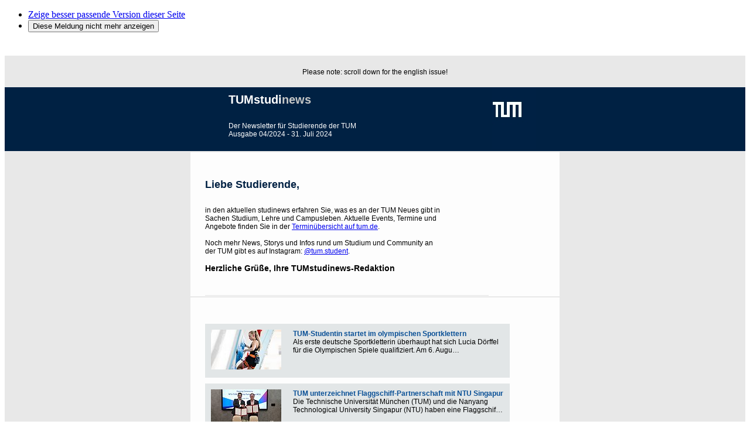

--- FILE ---
content_type: text/html; charset=utf-8
request_url: https://www.tum.de/studinews/rendering
body_size: 6587
content:
<!DOCTYPE html>
<html dir="ltr" lang="de-DE">
<head>

<meta charset="utf-8">
<!-- 
	********************************************************************************
	*                                                                *****  **     *
	*              TYPO3 by in2code.de - Wir leben TYPO3           ******  ****    *
	*                                                               *****  **      *
	* www.in2code.de / info(at)in2code(dot)de / +49 8031 8873983     *****         *
	*                                                                  **          *
	********************************************************************************

	This website is powered by TYPO3 - inspiring people to share!
	TYPO3 is a free open source Content Management Framework initially created by Kasper Skaarhoj and licensed under GNU/GPL.
	TYPO3 is copyright 1998-2026 of Kasper Skaarhoj. Extensions are copyright of their respective owners.
	Information and contribution at https://typo3.org/
-->


<link rel="icon" href="/typo3conf/ext/in2template/Resources/Public/Images/Icons/favicons/favicon.ico" type="image/vnd.microsoft.icon">
<title>rendering - TUM</title>
<meta name="generator" content="TYPO3 CMS" />
<meta name="viewport" content="width=device-width, initial-scale=1" />
<meta name="robots" content="index,follow" />
<meta name="twitter:card" content="summary_large_image" />
<meta name="google-site-verification" content="xtoTEvxyvAkiHgtnrJX_eyEru4yG0ftHXnUc9cle09s" />
<meta name="date" content="2024-07-31" />






<script src="/typo3conf/ext/in2template/Resources/Public/JavaScripts/dark-mode-preload.js?1769088079"></script>
<script src="/typo3temp/assets/js/22bd6b19f07b20651f25343984776628.js?1698242172"></script>



    <link rel="apple-touch-icon" href="/apple-touch-icon.png"/>
    <link rel="apple-touch-icon" href="/apple-touch-icon-57x57.png" sizes="57x57"/>
    <link rel="apple-touch-icon" href="/apple-touch-icon-60x60.png" sizes="60x60"/>
    <link rel="apple-touch-icon" href="/apple-touch-icon-72x72.png" sizes="72x72"/>
    <link rel="apple-touch-icon" href="/apple-touch-icon-76x76.png" sizes="76x76"/>
    <link rel="apple-touch-icon" href="/apple-touch-icon-114x114.png" sizes="114x114"/>
    <link rel="apple-touch-icon" href="/apple-touch-icon-120x120.png" sizes="120x120"/>
    <link rel="apple-touch-icon" href="/apple-touch-icon-128x128.png" sizes="128x128"/>
    <link rel="apple-touch-icon" href="/apple-touch-icon-144x144.png" sizes="144x144"/>
    <link rel="apple-touch-icon" href="/apple-touch-icon-152x152.png" sizes="152x152"/>
    <link rel="apple-touch-icon" href="/apple-touch-icon-180x180.png" sizes="180x180"/>
    <link rel="apple-touch-icon" href="/apple-touch-icon-precomposed.png"/>
    <link rel="icon" type="image/png" href="/favicon-16x16.png" sizes="16x16"/>
    <link rel="icon" type="image/png" href="/favicon-32x32.png" sizes="32x32"/>
    <link rel="icon" type="image/png" href="/favicon-48x48.png" sizes="48x48"/>
    <link rel="icon" type="image/png" href="/favicon-64x64.png" sizes="64x64"/>
    <link rel="icon" type="image/png" href="/favicon-96x96.png" sizes="96x96"/>
    <link rel="icon" type="image/png" href="/favicon-160x160.png" sizes="160x160"/>
    <link rel="icon" type="image/png" href="/favicon-192x192.png" sizes="192x192"/>
    <link rel="icon" type="image/png" href="/favicon-196x196.png" sizes="196x196"/>
    <link rel="mask-icon" href="/safari-pinned-tab.svg" color="#23579f">
    <meta name="apple-mobile-web-app-title" content="TUM">
    <meta name="application-name" content="TUM">
    <meta name="msapplication-TileColor" content="#da532c">
    <meta name="msapplication-TileImage" content="/mstile-144x144.png">
    <meta name="theme-color" content="#23579f">
<link rel="canonical" href="https://www.tum.de/studinews/rendering"/>

<link rel="alternate" hreflang="de-DE" href="https://www.tum.de/studinews/rendering"/>
<link rel="alternate" hreflang="en-US" href="https://www.tum.de/en/studies/studinews/rendering"/>
<link rel="alternate" hreflang="x-default" href="https://www.tum.de/studinews/rendering"/>
</head>
<body class="page792">


<ul class="ipandlanguageredirect" data-ipandlanguageredirect-container="suggest">
	<li class="ipandlanguageredirect__item ipandlanguageredirect__item--first">
		<a class="ipandlanguageredirect__button" href="#" data-ipandlanguageredirect-container="link">
			Zeige besser passende Version dieser Seite</a>
	</li>
	<li class="ipandlanguageredirect__item">
		<button class="ipandlanguageredirect__button" data-ipandlanguageredirect-action="hideMessage">
			Diese Meldung nicht mehr anzeigen
		</button>
	</li>
</ul>


<div style="width: 550px; margin: 30px auto 10px auto; overflow: hidden; font-family: 'Helvetica Neue', Helvetica, Arial, sans-serif;"></div>

<!-- ###MAIL### -->
<table cellspacing="0" cellpadding="0" border="0" width="100%">
	<tr>
		<td bgcolor="#e8e8e8" align="center">
			<br/>
			<span
				style="font-size: 12px; font-family: 'Helvetica Neue', Helvetica, Arial, sans-serif;">Please note: scroll down for the english issue!</span>
			<br/><br/>
			<table cellspacing="0" cellpadding="0" border="0" width="100%">
				<!-- BEGIN OF HEADER -->
				<tr>
					<td bgcolor="#002143" style="padding-left: 25px; padding-right: 1px;" align="center">
						<table cellspacing="0" cellpadding="0" border="0" style="font-size: 12px;">
							<tr>
								<td width="449"
										style="color: #ffffff; font-family: 'Helvetica Neue', Helvetica, Arial, sans-serif;">
										<span style="font-size: 20px; font-weight: bold;">TUMstudi<span
											style="color: #C5C7C7;">news</span></span><br/><br/>
									<p>Der Newsletter für Studierende der TUM<br /> Ausgabe 04/2024 - 31. Juli 2024</p>
								</td>

								<td style="color: #ffffff;">
									<img
										src="https://www.tum.de/typo3conf/ext/in2template/Resources/Public/Images/Icons/StudiNews/tum-logo.jpg"/>
								</td>
							</tr>

							<tr>
								<td></td>
							</tr>
						</table>
					</td>
				</tr>
				<!-- END OF HEADER -->
			</table>
			<table>
				<!-- BEGIN OF CONTENT -->
				<tr>
					<td bgcolor="#fdfdfd" style="padding-top: 45px; padding-left: 25px; padding-right: 25px;"
							text-align="left">
						<table cellspacing="0" cellpadding="0" border="0"
									 style="border-bottom: 1px solid #e3e3e3; padding-bottom: 24px; font-size: 12px;">
							<tr>
								<td width="404" valign="top"
										style="padding-right: 80px; font-family: 'Helvetica Neue', Helvetica, Arial, sans-serif;">
										<span style="color: #002143; font-size: 18px; font-weight: bold;">
											Liebe Studierende,
										</span>
									<br/>
									<br/>
									<p>in den aktuellen studinews erfahren Sie, was es an der TUM Neues gibt in Sachen Studium, Lehre und Campusleben. Aktuelle Events, Termine und Angebote finden Sie in der <a href="https://www.tum.de/terminuebersicht">Terminübersicht auf tum.de</a>.<br /> &nbsp;<br /> Noch mehr News, Storys und Infos rund um Studium und Community an der TUM gibt es auf Instagram:&nbsp;<a href="https://www.instagram.com/tum.student/?hl=de">@tum.student</a>.</p>
<h3>Herzliche Grüße, Ihre TUMstudinews-Redaktion</h3>
								</td>
								<td valign="top">
									
								</td>
							</tr>

						</table>

					</td>
				</tr>
				<tr>
					<td bgcolor="#fdfdfd" style="padding-top: 45px; padding-left: 25px; padding-right: 25px;"
							text-align="left">

						<table cellspacing="0" cellpadding="10" border="0" style="font-size: 12px;">
							<!--tbody-->
							




	<tr>
		<td bgcolor="#e2e6e7" valign="top" style="border-bottom: 10px solid #fdfdfd;">
			
				
					
						<img title="TUM-Studentin Lucia Dörffel tritt in Paris im Combined-Wettbewerb an, der Speedklettern und Bouldern vereint. " alt="TUM-Studentin Lucia Dörffel tritt in Paris im Combined-Wettbewerb an, der Speedklettern und Bouldern vereint. " src="https://www.tum.de/fileadmin/_processed_/b/3/csm_240731_Doerffel_Lena-Drapella-IFSC_a22187dffa.jpg" width="120" height="68" />
					
				
					
				
			
		</td>

		<td bgcolor="#e2e6e7" width="360" valign="top"
				style="border-bottom: 10px solid #fdfdfd; font-family: 'Helvetica Neue', Helvetica, Arial, sans-serif;">
			<a style="font-weight: bold; text-decoration: none; color: #0A5096;" title="TUM-Studentin startet im olympischen Sportklettern" href="https://www.tum.de/aktuelles/alle-meldungen/pressemitteilungen/details/tum-studentin-startet-im-olympischen-sportklettern">
				
						TUM-Studentin startet im olympischen Sportklettern
					
			</a>
			<br/>
			
				
						Als erste deutsche Sportkletterin überhaupt hat sich Lucia Dörffel für die Olympischen Spiele qualifiziert. Am 6. Augu&hellip;

		</td>
	</tr>

	<tr>
		<td bgcolor="#e2e6e7" valign="top" style="border-bottom: 10px solid #fdfdfd;">
			
				
					
						<img title="TUM-Präsident Prof. Thomas F. Hofmann (l.) und NTU-Präsident Prof. Ho Teck Hua vereinbaren die Flaggschiff-Partnerschaft in Singapur. " alt="TUM-Präsident Prof. Thomas F. Hofmann (l.) und NTU-Präsident Prof. Ho Teck Hua vereinbaren die Flaggschiff-Partnerschaft in Singapur. " src="https://www.tum.de/fileadmin/_processed_/a/f/csm_240724_Partnerschaft_NTU_9a93e18532.jpg" width="120" height="67" />
					
				
			
		</td>

		<td bgcolor="#e2e6e7" width="360" valign="top"
				style="border-bottom: 10px solid #fdfdfd; font-family: 'Helvetica Neue', Helvetica, Arial, sans-serif;">
			<a style="font-weight: bold; text-decoration: none; color: #0A5096;" title="TUM unterzeichnet Flaggschiff-Partnerschaft mit NTU Singapur" href="https://www.tum.de/aktuelles/alle-meldungen/pressemitteilungen/details/tum-unterzeichnet-flaggschiff-partnerschaft-mit-ntu-singapur">
				
						TUM unterzeichnet Flaggschiff-Partnerschaft mit NTU Singapur
					
			</a>
			<br/>
			
				
						Die Technische Universität München (TUM) und die Nanyang Technological University Singapur (NTU) haben eine Flaggschif&hellip;

		</td>
	</tr>

	<tr>
		<td bgcolor="#e2e6e7" valign="top" style="border-bottom: 10px solid #fdfdfd;">
			
				
					
						<img title="Portrait von Prof. Dr. Helge Stein, Professur Digitale Katalyse." alt="Bild von Helge Stein" src="https://www.tum.de/fileadmin/_processed_/6/d/csm_20230721_Stein_Helge_AH_779724_b7434e27f4.jpg" width="120" height="68" />
					
				
			
		</td>

		<td bgcolor="#e2e6e7" width="360" valign="top"
				style="border-bottom: 10px solid #fdfdfd; font-family: 'Helvetica Neue', Helvetica, Arial, sans-serif;">
			<a style="font-weight: bold; text-decoration: none; color: #0A5096;" title=" „Die Art, wie wir forschen, radikal beschleunigen“" href="https://www.tum.de/aktuelles/alle-meldungen/pressemitteilungen/details/die-art-wie-wir-forschen-radikal-beschleunigen">
				
						 „Die Art, wie wir forschen, radikal beschleunigen“
					
			</a>
			<br/>
			
				
						In dieser Folge von „NewIn“ treffen wir Prof. Helge Stein. Er entwickelt neue Materialien für Katalyse und Sekundärbat&hellip;

		</td>
	</tr>

	<tr>
		<td bgcolor="#e2e6e7" valign="top" style="border-bottom: 10px solid #fdfdfd;">
			
				
					
						<img title="Prof. Stephan Krusche wird bei seinen Vorlesungen unterstützt von Chatbot Iris" alt="Prof. Stephan Krusche wird bei seinen Vorlesungen unterstützt von Chatbot Iris" src="https://www.tum.de/fileadmin/_processed_/f/d/csm_20200625_Ars_legendi_Krusche_AE_-262_86b0eee8f9.jpg" width="120" height="68" />
					
				
			
		</td>

		<td bgcolor="#e2e6e7" width="360" valign="top"
				style="border-bottom: 10px solid #fdfdfd; font-family: 'Helvetica Neue', Helvetica, Arial, sans-serif;">
			<a style="font-weight: bold; text-decoration: none; color: #0A5096;" title="Chatbot Iris bietet individuelle Lernhilfe" href="https://www.tum.de/aktuelles/alle-meldungen/pressemitteilungen/details/chatbot-iris-bietet-individuelle-lernhilfe">
				
						Chatbot Iris bietet individuelle Lernhilfe
					
			</a>
			<br/>
			
				
						Wie kann ein Chatbot Studierende bei Vorlesungen und beim Lösen von Übungsaufgaben sinnvoll unterstützen? Forschende d&hellip;

		</td>
	</tr>

	<tr>
		<td bgcolor="#e2e6e7" valign="top" style="border-bottom: 10px solid #fdfdfd;">
			
				
					
						<img title="Im Olympiapark bietet der Hochschulsport ein großes Sportprogramm für alle Studierenden." alt="Ausblick über den Olympiapark." src="https://www.tum.de/fileadmin/_processed_/8/c/csm_240704_Cities_Ranking_d990faaae3.jpeg" width="120" height="67" />
					
				
			
		</td>

		<td bgcolor="#e2e6e7" width="360" valign="top"
				style="border-bottom: 10px solid #fdfdfd; font-family: 'Helvetica Neue', Helvetica, Arial, sans-serif;">
			<a style="font-weight: bold; text-decoration: none; color: #0A5096;" title="München viertbeste Uni-Stadt weltweit" href="https://www.tum.de/aktuelles/alle-meldungen/pressemitteilungen/details/muenchen-viertbeste-uni-stadt-weltweit">
				
						München viertbeste Uni-Stadt weltweit
					
			</a>
			<br/>
			
				
						Überragende Lebensqualität, ein internationales Umfeld und beste Jobchancen nach dem Abschluss: München steht in der n&hellip;

		</td>
	</tr>

	<tr>
		<td bgcolor="#e2e6e7" valign="top" style="border-bottom: 10px solid #fdfdfd;">
			
				
					
						<img title="Raitenhaslach ist der ideale Ort, um neue Ideen zu entwickeln – hier bei einer Veranstaltung der TUM Graduate School." alt="Personen in Raitenhaslach auf einer Veranstaltung der TUM Graduate School. " src="https://www.tum.de/fileadmin/_processed_/d/0/csm_240703_Raitenhaslach_01_0467e40ac3.jpg" width="120" height="68" />
					
				
			
		</td>

		<td bgcolor="#e2e6e7" width="360" valign="top"
				style="border-bottom: 10px solid #fdfdfd; font-family: 'Helvetica Neue', Helvetica, Arial, sans-serif;">
			<a style="font-weight: bold; text-decoration: none; color: #0A5096;" title="Der Ort, an dem Ideen fliegen" href="https://www.tum.de/aktuelles/alle-meldungen/pressemitteilungen/details/der-ort-an-dem-ideen-fliegen">
				
						Der Ort, an dem Ideen fliegen
					
			</a>
			<br/>
			
				
						Im Akademiezentrum Raitenhaslach fördert die TUM den kreativen Austausch von Studierenden und Forschenden über alle Di&hellip;

		</td>
	</tr>

	<tr>
		<td bgcolor="#e2e6e7" valign="top" style="border-bottom: 10px solid #fdfdfd;">
			
				
					
						<img title="Prof. Allister Loder" alt="Professor Allister Loder" src="https://www.tum.de/fileadmin/_processed_/9/f/csm_20231005_Loder_Allister_AH_789566_920eea99bb.jpg" width="120" height="68" />
					
				
			
		</td>

		<td bgcolor="#e2e6e7" width="360" valign="top"
				style="border-bottom: 10px solid #fdfdfd; font-family: 'Helvetica Neue', Helvetica, Arial, sans-serif;">
			<a style="font-weight: bold; text-decoration: none; color: #0A5096;" title="„Wir wollen das Auto nicht abschaffen“" href="https://www.tum.de/aktuelles/alle-meldungen/pressemitteilungen/details/wir-wollen-das-auto-nicht-abschaffen">
				
						„Wir wollen das Auto nicht abschaffen“
					
			</a>
			<br/>
			
				
						Als Professor für Mobility Policy erforscht Allister Loder ein ebenso aktuelles wie emotionales Thema. In der neuen Fo&hellip;

		</td>
	</tr>




						</table>
					</td>
				</tr>
				<!-- END OF CONTENT -->

				<!-- BEGIN OF FOOTER -->
				<tr>
					<td bgcolor="#fff" style="padding: 25px;" align="left">
						<table cellspacing="0" cellpadding="20" border="0" style="font-size: 12px;">
							<tr>
								<td width="300" valign="top"
										style="font-family: 'Helvetica Neue', Helvetica, Arial, sans-serif;">
									

<div id="c5460"
		 class=" ce-textmedia default margin-top-m ">
	
			<div class="container">
				
					



				
				
	

				

	
		
	

	

	
			<div class="flex">
	
			
	

			
	
		<div class="flex__auto">
			<div class="ce-textmedia__content">
				

	



				<p><strong>Wollen Sie die TUMstudinews <a href="https://lists.lrz.de/mailman/listinfo/tumstudinews" target="_blank" rel="noreferrer">abonnieren bzw. abbestellen</a>?</strong><br> <br> <strong>Impressum TUMstudinews</strong><br> Herausgeber: Präsident der TUM<br> Redaktion: Verena Meinecke, M.A.<br> Technische Universität München<br> Corporate Communications Center<br> 80290 München<br> Telefon (089) 289-28217<br> <a href="#" data-mailto-token="hvdgoj5qzmziv9hzdizxfzVoph9yz" data-mailto-vector="-5">verena.meinecke<span style="display:none">spam prevention</span>@tum.de</a></p>
			</div>
		</div>
	

		
</div>





		

	

				
					



				
				
					



				
			</div>
		
</div>


									<br/><br/>

									<table cellspacing="0" cellpadding="0" border="0">
										<tr>
											<td width="32">
												<a href="https://www.facebook.com/TU.Muenchen"><img
													src="https://www.tum.de/typo3conf/ext/in2template/Resources/Public/Images/Icons/StudiNews/fb.jpg"
													alt="Facebook" border="0"/></a><br/>
											</td>

											<td width="32">
												<a href="https://www.youtube.com/TUMuenchen1"><img
													src="https://www.tum.de/typo3conf/ext/in2template/Resources/Public/Images/Icons/StudiNews/youtube.jpg"
													alt="YouTube" border="0"/></a><br/>
											</td>

											<td width="32">
												<a href="https://twitter.com/TU_Muenchen"><img
													src="https://www.tum.de/typo3conf/ext/in2template/Resources/Public/Images/Icons/StudiNews/twitter.jpg"
													alt="Twitter" border="0"/></a><br/>
											</td>
										</tr>
									</table>
								</td>

								<td width="200" valign="top"
										style="color: #002143; font-size: 18px; font-weight: bold; font-family: 'Helvetica Neue', Helvetica, Arial, sans-serif;">
									Neueste Ausgabe von TUMcampus
									<table cellspacing="0" cellpadding="0" border="0">
										<tr>
											<td>
												
													<img src="https://www.tum.de/fileadmin/_processed_/8/5/csm_TUMcampus_Cover_2_2024_2aea637c0c.jpg" width="150" height="200" alt="" />
												
											</td>
										</tr>
									</table>
								</td>
							</tr>
						</table>
					</td>
				</tr>
				<!-- END OF FOOTER -->
			</table>
		</td>
	</tr>
</table>

<!-- BEGIN OF ENGLISH VERSION -->
<table cellspacing="0" cellpadding="0" border="0" width="100%">
	<tr>
		<td bgcolor="#e8e8e8" align="center">
			<table cellspacing="0" cellpadding="0" border="0">
				<!-- BEGIN OF HEADER -->
				<tr>
					<td bgcolor="#002143" style="padding-left: 25px; padding-right: 1px;" align="left">
						<table cellspacing="0" cellpadding="0" border="0" style="font-size: 12px;">
							<tr>
								<td width="449"
										style="color: #ffffff; font-family: 'Helvetica Neue', Helvetica, Arial, sans-serif;">
										<span style="font-size: 20px; font-weight: bold;">TUMstudi<span
											style="color: #C5C7C7;">news</span></span><br/><br/>
									<p>The Newsletter for Students of TUM<br /> Issue 04/2024 - July 31, 2024</p>
								</td>

								<td style="color: #ffffff;">
									<img
										src="https://www.tum.de/typo3conf/ext/in2template/Resources/Public/Images/Icons/StudiNews/tum-logo.jpg"/>
								</td>
							</tr>

							<tr>
								<td></td>
							</tr>
						</table>
					</td>
				</tr>
				<!-- END OF HEADER -->

				<!-- BEGIN OF CONTENT -->
				<tr>
					<td bgcolor="#fdfdfd" style="padding-top: 45px; padding-left: 25px; padding-right: 25px;"
							align="left">
						<table cellspacing="0" cellpadding="0" border="0"
									 style="border-bottom: 1px solid #e3e3e3; padding-bottom: 24px; font-size: 12px;">
							<tr>
								<td width="404" valign="top"
										style="padding-right: 80px; font-family: 'Helvetica Neue', Helvetica, Arial, sans-serif;">
										<span style="color: #002143; font-size: 18px; font-weight: bold;">
											Dear students,
										</span>
									<br/>
									<br/>
									<p>In the latest studinews you can find out what's new at TUM in terms of studying, teaching and campus life. Current events, dates and offers can be found in the <a href="https://www.tum.de/en/news-and-events/events/event-overview">event overview on tum.de</a>.<br /> &nbsp;<br /> You can find even more news, stories and information about studying and the community at TUM on Instagram: <a href="https://www.instagram.com/tum.student/?hl=de">@tum.student</a>.</p>
<h3>Best regards, your TUMstudinews editors</h3>
								</td>
								<td valign="top">
									
								</td>
							</tr>

							<tr>
								<td></td>
							</tr>
						</table>

						<table cellspacing="0" cellpadding="10" border="0"
									 style="margin-top: 24px; margin-bottom: 4px; font-size: 18px; font-weight: bold;">
						</table>

						<table cellspacing="0" cellpadding="10" border="0" style="font-size: 12px;">
							




	<tr>
		<td bgcolor="#e2e6e7" valign="top" style="border-bottom: 10px solid #fdfdfd;">
			
				
					
						<img title="TUM-Studentin Lucia Dörffel tritt in Paris im Combined-Wettbewerb an, der Speedklettern und Bouldern vereint. " alt="TUM-Studentin Lucia Dörffel tritt in Paris im Combined-Wettbewerb an, der Speedklettern und Bouldern vereint. " src="https://www.tum.de/fileadmin/_processed_/b/3/csm_240731_Doerffel_Lena-Drapella-IFSC_a22187dffa.jpg" width="120" height="68" />
					
				
					
				
			
		</td>

		<td bgcolor="#e2e6e7" width="360" valign="top"
				style="border-bottom: 10px solid #fdfdfd; font-family: 'Helvetica Neue', Helvetica, Arial, sans-serif;">
			<a style="font-weight: bold; text-decoration: none; color: #0A5096;" title="TUM-Studentin startet im olympischen Sportklettern" href="https://www.tum.de/en/news-and-events/all-news/press-releases/details/tum-student-competes-in-olympic-sport-climbing">
				
						TUM student competes in Olympic sport climbing
					
			</a>
			<br/>
			
				
						Lucia Dörffel is the first female German sport climber ever to qualify for the Olympic Games. On August 6, the sports &hellip;

		</td>
	</tr>

	<tr>
		<td bgcolor="#e2e6e7" valign="top" style="border-bottom: 10px solid #fdfdfd;">
			
				
					
						<img title="TUM-Präsident Prof. Thomas F. Hofmann (l.) und NTU-Präsident Prof. Ho Teck Hua vereinbaren die Flaggschiff-Partnerschaft in Singapur. " alt="TUM-Präsident Prof. Thomas F. Hofmann (l.) und NTU-Präsident Prof. Ho Teck Hua vereinbaren die Flaggschiff-Partnerschaft in Singapur. " src="https://www.tum.de/fileadmin/_processed_/a/f/csm_240724_Partnerschaft_NTU_9a93e18532.jpg" width="120" height="67" />
					
				
			
		</td>

		<td bgcolor="#e2e6e7" width="360" valign="top"
				style="border-bottom: 10px solid #fdfdfd; font-family: 'Helvetica Neue', Helvetica, Arial, sans-serif;">
			<a style="font-weight: bold; text-decoration: none; color: #0A5096;" title="TUM unterzeichnet Flaggschiff-Partnerschaft mit NTU Singapur" href="https://www.tum.de/en/news-and-events/all-news/press-releases/details/tum-and-ntu-singapore-sign-flagship-partnership">
				
						TUM and NTU Singapore sign flagship partnership
					
			</a>
			<br/>
			
				
						The Technical University of Munich (TUM) and Nanyang Technological University Singapore (NTU) have set up a flagship p&hellip;

		</td>
	</tr>

	<tr>
		<td bgcolor="#e2e6e7" valign="top" style="border-bottom: 10px solid #fdfdfd;">
			
				
					
						<img title="Portrait von Prof. Dr. Helge Stein, Professur Digitale Katalyse." alt="Bild von Helge Stein" src="https://www.tum.de/fileadmin/_processed_/6/d/csm_20230721_Stein_Helge_AH_779724_b7434e27f4.jpg" width="120" height="68" />
					
				
			
		</td>

		<td bgcolor="#e2e6e7" width="360" valign="top"
				style="border-bottom: 10px solid #fdfdfd; font-family: 'Helvetica Neue', Helvetica, Arial, sans-serif;">
			<a style="font-weight: bold; text-decoration: none; color: #0A5096;" title=" „Die Art, wie wir forschen, radikal beschleunigen“" href="https://www.tum.de/en/news-and-events/all-news/press-releases/details/radically-accelerate-the-way-we-do-research">
				
						&quot;Radically accelerate the way we do research&quot;
					
			</a>
			<br/>
			
				
						In this episode of NewIn, we meet Prof. Helge Stein. He develops new materials for catalysis and rechargeable batterie&hellip;

		</td>
	</tr>

	<tr>
		<td bgcolor="#e2e6e7" valign="top" style="border-bottom: 10px solid #fdfdfd;">
			
				
					
						<img title="Prof. Stephan Krusche wird bei seinen Vorlesungen unterstützt von Chatbot Iris" alt="Prof. Stephan Krusche wird bei seinen Vorlesungen unterstützt von Chatbot Iris" src="https://www.tum.de/fileadmin/_processed_/f/d/csm_20200625_Ars_legendi_Krusche_AE_-262_86b0eee8f9.jpg" width="120" height="68" />
					
				
			
		</td>

		<td bgcolor="#e2e6e7" width="360" valign="top"
				style="border-bottom: 10px solid #fdfdfd; font-family: 'Helvetica Neue', Helvetica, Arial, sans-serif;">
			<a style="font-weight: bold; text-decoration: none; color: #0A5096;" title="Chatbot Iris bietet individuelle Lernhilfe" href="https://www.tum.de/en/news-and-events/all-news/press-releases/details/chatbot-iris-offers-individual-support">
				
						Chatbot Iris offers individual support
					
			</a>
			<br/>
			
				
						How can a chatbot support students in lectures and with assigned exercises? Researchers at the Technical University of&hellip;

		</td>
	</tr>

	<tr>
		<td bgcolor="#e2e6e7" valign="top" style="border-bottom: 10px solid #fdfdfd;">
			
				
					
						<img title="Im Olympiapark bietet der Hochschulsport ein großes Sportprogramm für alle Studierenden." alt="Ausblick über den Olympiapark." src="https://www.tum.de/fileadmin/_processed_/8/c/csm_240704_Cities_Ranking_d990faaae3.jpeg" width="120" height="67" />
					
				
			
		</td>

		<td bgcolor="#e2e6e7" width="360" valign="top"
				style="border-bottom: 10px solid #fdfdfd; font-family: 'Helvetica Neue', Helvetica, Arial, sans-serif;">
			<a style="font-weight: bold; text-decoration: none; color: #0A5096;" title="München viertbeste Uni-Stadt weltweit" href="https://www.tum.de/en/news-and-events/all-news/press-releases/details/munich-rated-fourth-best-university-city-in-the-world">
				
						Munich rated fourth-best university city in the world
					
			</a>
			<br/>
			
				
						Outstanding quality of life, cosmopolitan environment and excellent job opportunities for graduates: In the latest edi&hellip;

		</td>
	</tr>

	<tr>
		<td bgcolor="#e2e6e7" valign="top" style="border-bottom: 10px solid #fdfdfd;">
			
				
					
						<img title="Raitenhaslach ist der ideale Ort, um neue Ideen zu entwickeln – hier bei einer Veranstaltung der TUM Graduate School." alt="Personen in Raitenhaslach auf einer Veranstaltung der TUM Graduate School. " src="https://www.tum.de/fileadmin/_processed_/d/0/csm_240703_Raitenhaslach_01_0467e40ac3.jpg" width="120" height="68" />
					
				
			
		</td>

		<td bgcolor="#e2e6e7" width="360" valign="top"
				style="border-bottom: 10px solid #fdfdfd; font-family: 'Helvetica Neue', Helvetica, Arial, sans-serif;">
			<a style="font-weight: bold; text-decoration: none; color: #0A5096;" title="Der Ort, an dem Ideen fliegen" href="https://www.tum.de/en/news-and-events/all-news/press-releases/details/the-place-where-ideas-fly">
				
						The place where ideas fly
					
			</a>
			<br/>
			
				
						At the Science & Study Center Raitenhaslach, TUM promotes the creative exchange of students and researchers from all d&hellip;

		</td>
	</tr>

	<tr>
		<td bgcolor="#e2e6e7" valign="top" style="border-bottom: 10px solid #fdfdfd;">
			
				
					
						<img title="Prof. Allister Loder" alt="Professor Allister Loder" src="https://www.tum.de/fileadmin/_processed_/9/f/csm_20231005_Loder_Allister_AH_789566_920eea99bb.jpg" width="120" height="68" />
					
				
			
		</td>

		<td bgcolor="#e2e6e7" width="360" valign="top"
				style="border-bottom: 10px solid #fdfdfd; font-family: 'Helvetica Neue', Helvetica, Arial, sans-serif;">
			<a style="font-weight: bold; text-decoration: none; color: #0A5096;" title="„Wir wollen das Auto nicht abschaffen“" href="https://www.tum.de/en/news-and-events/all-news/press-releases/details/we-dont-want-to-get-rid-of-the-car">
				
						“We don’t want to get rid of the car”
					
			</a>
			<br/>
			
				
						As a professor of mobility policy, Allister Loder is studying a topic of great current interest – but one that stirs u&hellip;

		</td>
	</tr>




						</table>
					</td>
				</tr>
				<!-- END OF CONTENT -->

				<!-- BEGIN OF FOOTER -->
				<tr>
					<td bgcolor="#fff" style="padding: 25px;" align="left">
						<table cellspacing="0" cellpadding="0" border="0" style="font-size: 12px;">
							<tr>
								<td width="300" valign="top"
										style="font-family: 'Helvetica Neue', Helvetica, Arial, sans-serif;">
									

<div id="c5465"
		 class=" ce-textmedia default margin-top-m ">
	
			<div class="container">
				
					



				
				
	

				

	
		
	

	

	
			<div class="flex">
	
			
	

			
	
		<div class="flex__auto">
			<div class="ce-textmedia__content">
				

	



				<p><strong>Do you want to <a href="https://lists.lrz.de/mailman/listinfo/tumstudinews" target="https://lists.lrz.de/mailman/listinfo/tumstudinews" rel="noreferrer">subscribe/unsubscribe</a>?</strong><br> <br> <strong>Site notice TUMstudinews</strong><br> Editor: President of TUM<br> Publisher: Verena Meinecke, M.A.<br> Technical University of Munich<br> Corporate Communications Center<br> 80290 Muenchen<br> phone +49 (89) 289-28217<br> <a href="#" data-mailto-token="hvdgoj5qzmziv9hzdizxfzVoph9yz" data-mailto-vector="-5">verena.meinecke<span style="display:none">spam prevention</span>@tum.de</a></p>
			</div>
		</div>
	

		
</div>





		

	

				
					



				
				
					



				
			</div>
		
</div>


									<br/><br/>

									<table cellspacing="0" cellpadding="0" border="0">
										<tr>
											<td width="32">
												<a href="https://www.facebook.com/TU.Muenchen"><img
													src="https://www.tum.de/typo3conf/ext/in2template/Resources/Public/Images/Icons/StudiNews/fb.jpg"
													alt="Facebook" border="0"/></a><br/>

											</td>

											<td width="32">
												<a href="https://www.youtube.com/TUMuenchen1"><img
													src="https://www.tum.de/typo3conf/ext/in2template/Resources/Public/Images/Icons/StudiNews/youtube.jpg"
													alt="YouTube" border="0"/></a><br/>
											</td>

											<td width="32">
												<a href="httpss://twitter.com/TU_Muenchen"><img
													src="https://www.tum.de/typo3conf/ext/in2template/Resources/Public/Images/Icons/StudiNews/twitter.jpg"
													alt="Twitter" border="0"/></a><br/>
											</td>
										</tr>
									</table>
								</td>

								<td width="200" valign="top"
										style="color: #002143; font-size: 18px; font-weight: bold; font-family: 'Helvetica Neue', Helvetica, Arial, sans-serif;">
									Latest issue of TUMcampus
									<table cellspacing="0" cellpadding="0" border="0">
										<tr>
											<td>
												
													<img src="https://www.tum.de/fileadmin/_processed_/8/5/csm_TUMcampus_Cover_2_2024_2aea637c0c.jpg" width="150" height="200" alt="" />
												
											</td>
										</tr>
									</table>
								</td>
							</tr>
						</table>
					</td>
				</tr>
				<!-- END OF FOOTER -->
			</table>
		</td>
	</tr>
</table>
<!-- END OF ENGLISH VERSION -->
<!-- ###MAIL### -->
<script id="ipandlanguageredirect_container" data-ipandlanguageredirect-ajaxuri="https://www.tum.de/studinews/rendering?type=1555" data-ipandlanguageredirect-languageuid="0" data-ipandlanguageredirect-rootpageuid="111"></script>
<script src="/typo3conf/ext/in2studyfinder/Resources/Public/JavaScript/main.js?1769088172"></script>

<script src="/typo3conf/ext/powermail/Resources/Public/JavaScript/Powermail/Form.min.js?1769088179" defer="defer"></script>
<script src="/typo3conf/ext/in2tum_flowchart/Resources/Public/JavaScript/main.js?1769088080"></script>
<script src="/typo3conf/ext/ipandlanguageredirect/Resources/Public/JavaScripts/Frontend.min.js?1769088172"></script>
<script src="/typo3conf/ext/in2template/Resources/Public/JavaScripts/main.js?1769088079" type="module"></script>
<script async="async" src="/typo3temp/assets/js/cfd16b174d7f7b046e20adbc2e0a1094.js?1690278132"></script>

    <script>
      (function(v,i,s,a,t){v[t]=v[t]||function(){(v[t].v=v[t].v||[]).push(arguments)};if(!v._visaSettings){v._visaSettings={}}v._visaSettings[a]={v:'1.0',s:a,a:'1',t:t};var b=i.getElementsByTagName('body')[0];var p=i.createElement('script');p.defer=1;p.async=1;p.src=s+'?s='+a;b.appendChild(p)})(window,document,'//app-worker.visitor-analytics.io/main.js','ab3cb5e1-cee8-11ed-b589-901b0edac50a','va')
    </script>

</body>
</html>